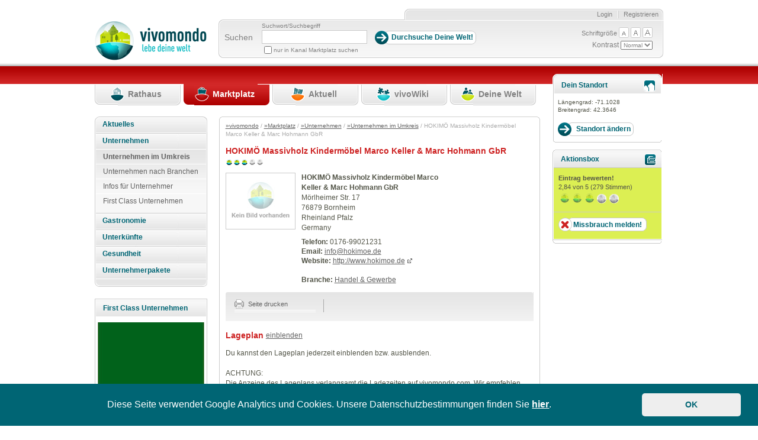

--- FILE ---
content_type: text/html; charset=utf-8
request_url: https://www.vivomondo.com/marktplatz/unternehmen/unternehmen_im_umkreis/hokimoe_massivholz_kindermoebel_marco_keller_marc_hohmann_gbr
body_size: 37153
content:
<!DOCTYPE html>
<html xmlns="http://www.w3.org/1999/xhtml" xml:lang="de-DE" lang="de-DE">
	<head prefix="og: http://ogp.me/ns#">                         
		                    		                
                  


        
        
            
                            
                
                                                    
      
		 
<meta name="robots" content="noindex" />		
				    		
				


		
		

				    		
		
 	     	  	          	         	         	         	         	          			 				    
	   
	
																					
		
																																		
		
																																
		
														
		
								
																																																										
		<title>HOKIMÖ Massivholz Kindermöbel Marco Keller & Marc Hohmann GbR - Bornheim</title>
		<meta name="keywords" content="HOKIMÖ Massivholz Kindermöbel Marco Keller &amp; Marc Hohmann GbR, Bornheim, Rheinland Pfalz, Germany, " />
		<meta name="description" content="" />
		<meta name="title" content="HOKIMÖ Massivholz Kindermöbel Marco Keller &amp; Marc Hohmann GbR - Bornheim" />
																							
					<meta name="robots" content="noindex, nofollow" />
										 	


    <meta http-equiv="Content-Type" content="text/html; charset=utf-8" />    <meta http-equiv="Content-language" content="de-DE" /><meta name="language" content="de" />
<meta name="MSSmartTagsPreventParsing" content="TRUE" />
<meta name="generator" content="eZ Publish" />    
    
<link rel="Home" href="/" title="Vivomondo Startseite" />
<link rel="Index" href="/" />
<link rel="Top"  href="/" title="HOKIMÖ Massivholz Kindermöbel Marco Keller &amp; Marc Hohmann GbR / Unternehmen im Umkreis / Unternehmen / Marktplatz / vivomondo" />
<link rel="Search" href="/content/advancedsearch" title="Suche Vivomondo" />
<link rel="Shortcut icon" href="/extension/vivomondo/design/ezwebin/images/favicon.ico" type="image/x-icon" />
<link rel="Copyright" href="/ezinfo/copyright" />
<link rel="Author" href="/ezinfo/about" />





		 <link rel="stylesheet" type="text/css" href="/var/ezwebin_site/cache/public/stylesheets/c51f4c46620e287e5e27729dc6d68c93_all.css" />





		     


		
        <link rel="stylesheet" type="text/css" media="screen" href="/extension/vivomondo/design/ezwebin/stylesheets/datePicker.css" />
        <link rel="stylesheet" href="/extension/vivomondo/design/ezwebin/stylesheets/cerabox.css" type="text/css" media="screen" />
        <link rel="alternate stylesheet" type="text/css" href="/extension/vivomondo/design/ezwebin/stylesheets/site-colors.css" title="C" />
        <link rel="stylesheet" type="text/css" media="print" href="/extension/vivomondo/design/ezwebin/stylesheets/print.css"  />
        <meta name="verify-v1" content="J9IdaFSVW52nqXHLs+HuFbuVJs/C3yrZoV0o1i8UxbE=" />
        <meta name="verify-v1" content="zMYyN6j5bxBelsdpWRFMBAGzT2eHPEUJwxCznOTvt20=" />
        <meta name="verify-v1" content="see2SCu+JTWR+EBrvae/Ub5zi7BeZk46eubAOzJD3J0=" />

        <script type="text/javascript">
            function sendTo(url) {                window.location.href=url;
            }            function makePointer(e) {                e.style.cursor = 'pointer';
            }        </script>

        <link rel="alternate stylesheet" type="text/css" href="/extension/vivomondo/design/ezwebin/stylesheets/colors/yellow-black.css" title="C+" />
		
		<!-- IE conditional comments; for bug fixes for different IE versions -->
		<!--[if IE 5]> <style type="text/css"> @import url(/extension/vivomondo/design/ezwebin/stylesheets/browsers/ie5.css);</style> <![endif]-->
		<!--[if lte IE 7]> <style type="text/css"> @import url(/extension/vivomondo/design/ezwebin/stylesheets/browsers/ie7lte.css); </style><![endif]-->
		<!--[if lt IE 7]>
		  <style type="text/css"> @import url(/extension/vivomondo/design/ezwebin/stylesheets/browsers/ie7lt.css); </style>
		<![endif]-->

         <!--[if lte IE 6]>
         <![endif]-->
				 <script type="text/javascript" src="/var/ezwebin_site/cache/public/javascript/1e364d8a77c615538c8da119c2b09464.js" charset="utf-8"></script>

		


 		
		 		 	            <style type="text/css">
                                    @import url("/extension/vivomondo/design/ezwebin/stylesheets/colors/marktplatz_colors.css" );
                                @import url("/extension/vivomondo/design/ezwebin/stylesheets/marktplatz.css" );
            </style>
                     
        
         
        
		
			<script language="javascript" type="text/javascript" src="/extension/vivomondo/design/ezwebin/javascript/mootools.js"></script>
			<script language="javascript" type="text/javascript" src="/extension/vivomondo/design/ezwebin/javascript/mootools-more.js"></script>
			<script language="javascript" type="text/javascript" src="/extension/vivomondo/design/ezwebin/javascript/cerabox.js"></script>
			<script language="javascript" type="text/javascript" src="/extension/vivomondo/design/ezwebin/javascript/slideshow.js"></script>
		


<script language="javascript" type="text/javascript">
    var google=0;
    function focusLogin(){
    var loginForm = document.loginform;
    loginForm.Login.focus();
    }
    function focusRegister(){

    var inputs=document.Register.getElementsByTagName('input');
            for(i = 0; i < inputs.length; i++){
                    if(inputs[i].type=='text'){
                            inputs[i].focus();
                            break;
                    }
            }
    }
    function focusSearch(){
    var loginForm = document.search;
    loginForm.SearchText.focus();
    loginForm.SearchText.select();
    }
    function focusAdvancedSearch(){
    var loginForm = document.AdvancedSearch;
    loginForm.SearchText.focus();
    loginForm.SearchText.select();
    }

    function focusEdit(){
    var inputs=document.editform.getElementsByTagName('input');
            for(i = 0; i < inputs.length; i++){
                    if(inputs[i].type=='text'){
                            inputs[i].focus();
                            break;
                    }
            }
    }
</script>
<!-- Matomo Tag Manager -->
<script>
var _mtm = window._mtm = window._mtm || [];
_mtm.push({'mtm.startTime': (new Date().getTime()), 'event': 'mtm.Start'});
var d=document, g=d.createElement('script'), s=d.getElementsByTagName('script')[0];
g.async=true; g.src='https://stats.styleflasher.at/js/container_XwBoM8Vo.js'; s.parentNode.insertBefore(g,s);
</script>
<!-- End Matomo Tag Manager -->



	<script src="https://maps.googleapis.com/maps/api/js?key=AIzaSyCyA_xc1ycJLQU4SGn9y2XwEJi3bXN-i48" type="text/javascript"></script>
</head>

	<body                 				
	>

	

		
		<!-- Complete page area: START -->

		
				    		        		    		    		        
		        
		            		        
		            
		        
		    								    		
	
	
				    		    		        		    				    		        		    		    		        		    				    		        		    		    		        		    				    		        		    		    		        		    				    		        		    		    		        		    		

		<!-- Change between "sidemenu"/"nosidemenu" and "extrainfo"/"noextrainfo" to switch display of side columns on or off  -->


	<div id="page" class="sidemenu extrainfo section_id_1 subtree_level_0_node_id_2 subtree_level_1_node_id_188 subtree_level_2_node_id_5944 subtree_level_3_node_id_5945 subtree_level_4_node_id_39484 current_node_id_39484 	">

			<!-- Header area: START -->

				<div id="header" class="float-break">
					<div id="toolboxContainer">
					   <div id="border-right"> 												<div id="usermenu">
													<div id="links">
												
																									<ul>
																				                                                                                                                                                                            <li class="last"><a class="last" href="/user/register" title="Registrieren">Registrieren</a></li>
                                                                                                                                                                                                                                                                <li><a class="first" href="/user/login" title="Login">Login</a></li>
                                                                                    										
																			</ul>
								 </div>
							  </div>

								<div id="toolbox">
									<div id="background-right">
									     <div id="tools">
																						<div id="searchbox">
												<form action="/content/search">
													<label for="searchtext">Suchen</label>
													<div>

													     <p id="searchTerm">Suchwort/Suchbegriff</p>
																												 <input type="hidden" name="longitude" value="-71.1028" /> <input type="hidden" name="latitude" value="42.3646" />

															<input id="searchtext" name="SearchText" type="text" value="" size="12"  aria-label="Suchbegriff" />
															<input class="searchbutton button"  type="submit" value="Durchsuche Deine Welt!" alt="Submit" />
																													
														                                                                                                                                                                                                                                                                                                                                                                                                                                                                                                                                                                                                                                                                                                                                                                                                                                                                    
																	

																		

																		<input name="channelName" type="hidden" value="Marktplatz" />
																		<input name="channelToSearch" type="hidden" value="188" />
																	    <input class="searchCheckBox" id="frontcheckbox" type="checkbox" name="SubTreeArray[]" value="188" />
                                                                        <label id="searchCheckTextl" for="frontcheckbox">nur in Kanal Marktplatz suchen</label>
																																	
														



													</div>
												</form>
											</div>
																						<div id="barrierFreeTools">
										       <ul>
										           <li id="fontsize">Schriftgröße</li>
										           <li><a href="javascript:setFontsize('12px')"><img src="/extension/vivomondo/design/ezwebin/images/header/barrierfree_small.png" alt="kleine Schriftgröße"/></a></li>
										           <li><a href="javascript:setFontsize('13px')"><img src="/extension/vivomondo/design/ezwebin/images/header/barrierfree_medium.png" alt="mittlere Schriftgröße"/></a></li>
										           <li><a href="javascript:setFontsize('14px')"><img src="/extension/vivomondo/design/ezwebin/images/header/barrierfree_large.png" alt="große Schriftgröße"/></a></li>
										       </ul>
										       Kontrast
										       <select onchange="javascript:setAlternateStylesheet(options[selectedIndex].value)" id="contrast">
										           <option value="C">Normal</option>
										           <option value="C+">Hoch</option>
										       </select>
											</div>
										</div>
							     </div>
						      </div>
					       </div>

						<p class="hide"><a href="#main">Skip to main content</a></p>
						</div>

			
						<div id="logo">


			 			 
				
								
															
					

															


				
					
					
					
					    									
						                    		                         <a href="/" title="Vivomondo"><img src="/var/ezwebin_site/storage/images/design/vivomondo/172-6-ger-DE/vivomondo.gif" alt="vivomondo.com" width="189" height="69" /></a>
		                    		        




		                </div>



				</div>
	        <!-- Header area: END -->

			<!-- Top menu area: START -->
			<div id="topmenu" class="float-break">

						        


	
		<div class="logologo">
				<!--havecity:  -->
								    				
						 		
							
					                                             
						
												
					      							
		
		
		
							 						  
		  																								
				
							
			</div>			
			     <div class="topmenu-design">
    <!-- Top menu content: START -->
    <ul>
  
        
                                                                                          			
			
	            	                
	                
	                    <li id="top_menu_1" class="firstli"><div><a href="/rathaus" title="Rathaus"><span>Rathaus</span></a></div></li>
	                
	            	         
                                                     			
			
	            	                
	                
	                    <li id="top_menu_2" class="selected"><div><a href="/marktplatz" title="Marktplatz"><span>Marktplatz</span></a></div></li>
	                
	            	         
                                                     			
			
	            	                
	                
	                    <li id="top_menu_3"><div><a href="/aktuell" title="Aktuell"><span>Aktuell</span></a></div></li>
	                
	            	         
                                                     			
			
	            	                
	                
	                    <li id="top_menu_4"><div><a href="/vivowiki" title="vivoWiki"><span>vivoWiki</span></a></div></li>
	                
	            	         
                                                                                 			
			
	            	                
	                
	                    <li id="top_menu_5" class="lastli"><div><a href="/deine_welt" title="Deine Welt"><span>Deine Welt</span></a></div></li>
	                
	            	         
                    
            </ul>
    <!-- Top menu content: END -->
</div>






			</div>
			<!-- Top menu area: END -->

			

			


			<!-- Toolbar area: START -->
			<div id="toolbar">

							</div>
			<!-- Toolbar area: END -->




			<!-- Columns area: START -->


			<div id="columns" class="float-break">
				<!-- Side menu area: START -->

																	<div id="sidemenu-position">
	<div id="sidemenu-bg">
		<div id="sidemenu_outer">
			

 








		
	<div id="sidemenu">
		<div class="menu_box">

		<ul class="menu_level_root"><!--menu_list_start//-->
		

		



	
	
                    
    
		
						
			<li class="li_menu_level_4 first">
			
			




	
		
			
		
						




	

		

	

	

		
		
	


	
 
		    <span class="first">
        <strong>
            	            <a href="/marktplatz/aktuelles" id="menuid_5919" class="" >
	                 Aktuelles 	            </a>
                    </strong>
    </span>
	    
							</li>
							
	
	
	
                    
    
        
                    <li class="li_menu_level_4 ">
                




	
		
			
		
						




	

		

	

	

		
		
	


	
 
		    <span class="first">
        <strong>
            	            <a href="/marktplatz/unternehmen" id="menuid_5944" class="" >
	                 Unternehmen 	            </a>
                    </strong>
    </span>
	            
        
                                    <ul class="menu_level_4">
                    



	
	
                    
    
        
                    <li class="li_menu_level_5  first veryfirst">
                




	
		
			
		
						




	

		

	

	

		
		
	


	
 
			                <a  href="/marktplatz/unternehmen/unternehmen_im_umkreis" id="menuid_5945" class="selected "  ><span> Unternehmen im Umkreis </span></a>
                        
        
                    </li>
            
                        
	
	
                    
    
		
						
			<li class="li_menu_level_5">
			
			




	
		
			
		
						




	

		

	

	

		
		
	


	
 
			                <a  href="/marktplatz/unternehmen/unternehmen_nach_branchen" id="menuid_3542" class=""  ><span> Unternehmen nach Branchen </span></a>
                
							</li>
							
	
	
	
                    
    
		
						
			<li class="li_menu_level_5">
			
			




	
		
			
		
						




	

		

	

	

		
		
	


	
 
			                <a  href="/marktplatz/unternehmen/infos_fuer_unternehmer" id="menuid_7570" class=""  ><span> Infos für Unternehmer </span></a>
                
							</li>
							
	
	
	
                    
    
		
						
			<li class="li_menu_level_5">
			
			




	
		
			
		
						




	

		

	

	

		
		
	


	
 
			                <a  href="/marktplatz/unternehmen/first_class_unternehmen" id="menuid_19402" class=""  ><span> First Class Unternehmen </span></a>
                
							</li>
							
	
                </ul></li>
            
	
	
                    
    
		
						
			<li class="li_menu_level_4">
			
			




	
		
			
		
						




	

		

	

	

		
		
	


	
 
		    <span class="first">
        <strong>
            	            <a href="/marktplatz/gastronomie" id="menuid_5955" class="" >
	                 Gastronomie 	            </a>
                    </strong>
    </span>
	    
							</li>
							
	
	
	
                    
    
		
						
			<li class="li_menu_level_4">
			
			




	
		
			
		
						




	

		

	

	

		
		
	


	
 
		    <span class="first">
        <strong>
            	            <a href="/marktplatz/unterkuenfte" id="menuid_5947" class="" >
	                 Unterkünfte 	            </a>
                    </strong>
    </span>
	    
							</li>
							
	
	
	
                    
    
		
						
			<li class="li_menu_level_4">
			
			




	
		
			
		
						




	

		

	

	

		
		
	


	
 
		    <span class="first">
        <strong>
            	            <a href="/marktplatz/gesundheit" id="menuid_23743" class="" >
	                 Gesundheit 	            </a>
                    </strong>
    </span>
	    
							</li>
							
	
	
	
                    
    
		
						
			<li class="li_menu_level_4">
			
			




	
		
			
		
						




	

		

	

	

		
		
	


	
 
		    <span class="first">
        <strong>
            	            <a href="/marktplatz/unternehmerpakete" id="menuid_6530" class="" >
	                 Unternehmerpakete 	            </a>
                    </strong>
    </span>
	    
							</li>
							
	
		

		</ul ><!--menu_list_ende//-->

		</div>
	</div>
	

		</div>
	</div>
	<div class="left_column_spacer"></div>	
	
										           
	  

    	
	<div class="info-box-container-eckig">
		<h2 ><span>First Class Unternehmen</span></h2>
		<div class="center-content-first-class">
				  			<a href="/marktplatz/unternehmen/unternehmen_im_umkreis/cafe_konditorei_ibounig">
	  				

    
        
    
                                                                                                                                            <img src="/var/ezwebin_site/storage/images/marktplatz/unternehmen/unternehmen_im_umkreis/cafe_konditorei_ibounig/211033-12-ger-DE/cafe_konditorei_ibounig_top_angebot.jpg" width="180" height="179"  style="border: 0px  ;" alt="Cafe-Konditorei Ibounig" title="Cafe-Konditorei Ibounig" />
            
    
    
    	  			</a>
	  		 		</div>
		<div class="info-box-inner small-margin-top">
			Dein Unternehmen hier?<br />Werde <a href="/marktplatz/unternehmerpakete/paket_first_class">First Class Kunde</a>! 
		</div>
		<!--<div class="info-box-inner">
		    <a href="/marktplatz/unternehmen/unternehmen_im_umkreis/cafe_konditorei_ibounig">Cafe-Konditorei Ibounig</a>
		</div>//-->
		
	</div>
  
	<div class="clearBoth"></div>
	<br />	
	<a href="/marktplatz/unternehmerpakete">
    	<img src="/extension/vivomondo/design/ezwebin/images/marktplatz/unternehmen_anmelden.jpg" alt="Jetzt kostenlos anmelden!"/>
	</a>		
</div>
									<!-- Side menu area: END -->
				
				
				




				<!-- Main area: START -->
				<div id="main-position">
					<div id="main" class="float-break">
						<div class="overflow-fix">
							<!-- Main area content: START -->
							<div class="border-box">
									<div class="border-tl"><div class="border-tr"><div class="border-tc"></div></div></div>
									<div class="border-ml"><div class="border-mr"><div class="border-mc float-break">
										<!-- Path area: START -->

																																																											<div id="path">
																																		  													  		<!-- Path content: START -->
    <p>
          	  			  			    <a href="/">&raquo;vivomondo</a>
			  			     /	  			  			    <a href="/marktplatz">&raquo;Marktplatz</a>
			  			     /	  			  			    <a href="/marktplatz/unternehmen">&raquo;Unternehmen</a>
			  			     /	  			  			    <a href="/marktplatz/unternehmen/unternehmen_im_umkreis">&raquo;Unternehmen im Umkreis</a>
			  			     /	  			  			    HOKIMÖ Massivholz Kindermöbel Marco Keller &amp; Marc Hohmann GbR
			  			       &nbsp;
  </p>
   <!-- Path content: END -->											  													  																							   	</div>
																		
										<!-- Path area: END -->
											

 
		             



            					                			                			                		                			                			                		              
		                		                		                		                
		                 		                			                			                	



   <div class="content-view-full angebotfull">
        <div class="class-article">
            <div class="content-view-full-inner">
               <div class="attribute-header">         
                    <h1>HOKIMÖ Massivholz Kindermöbel Marco Keller &amp; Marc Hohmann GbR</h1>
                </div>  
                
            
 				
<div class="fullWidth">
	 
	<div class="star-rating floatLeft">
		<div id="rating_percent_" class="current-rating floatLeft" style="width:60%;">
			Currently 3/5 Stars.
		</div>
	</div>
		</div>

            
				
				

				       
	            <!-- Content goes here -->
		            <div class="angebotHeader jobangebot">
			            
			       
			          
		            
		                                            <div class="imageBorder">
                               <img src="/extension/vivomondo/design/ezwebin/images/platzhalter.jpg" alt="" />
                            </div>
                        		            
		            
		           
		             
		             
		            
		             
		             		            <div class="">
		             		            <div class="floatLeft marRight1" id="marktplatz_angebot">
		              <p>
		             <strong> 
HOKIMÖ Massivholz Kindermöbel Marco Keller &amp; Marc Hohmann GbR</strong> <br />
		           
		              	
		              
    Mörlheimer Str. 17<br />76879&nbsp;Bornheim<br />Rheinland Pfalz<br />Germany		              		              
		              
		       </p>
		           
		            	
		           <strong>Telefon:</strong>   
0176-99021231<br />
		            		            		             		             	
		              <strong>Email:</strong>   
<a href="mailto:info@hokimoe.de">info@hokimoe.de</a><br />
		            		            	
		            			              	<strong>Website:</strong>   <a href="http://www.hokimoe.de" rel="nofollow" class="externalurl" target="_blank" title="">http://www.hokimoe.de</a><br />
		              			            		            <br />
		       		
		       		    				<strong>Branche:</strong> <a href="/marktplatz/unternehmen/unternehmen_nach_branchen/handel_gewerbe">Handel & Gewerbe</a><br />
				     
				     
		       
		            </div>
		            </div>
		            
		           
                
      </div>            </div>
      
    
         <div class="content-view-children socialBar">
    <div class="contentbox-border-tl">
        <div class="contentbox-border-tr">
            <div class="contentbox-border-tc"></div>
        </div>
    </div>
    <div class="contentbox-inner float-break">
        <div class="leftCollumn">
            <div class="printIconDiv">
                <a href="/layout/set/print/content/view/full/39484" target="_blank" rel="nofollow, noindex" class="notDecorated withImage">
                    <img src="/extension/vivomondo/design/ezwebin/images/icons/icon_print.gif" alt=""  /> Seite drucken
                </a>
            </div>
                                                <div class="printIconDiv">
                                            </div>
                                    </div>
        <div class="rightCollumn">
                                        
		                                                </div>
    </div>
    <div class="contentbox-border-bl"></div>
</div>
                <div>
        <br />
        <h2 class="floatLeft">Lageplan</h2>
        <div class="floatLeft">
            <a href="/user/preferences/set/view_map/yes">einblenden</a>
        </div>
        <div class="clearBoth"></div>
        <p class="">
            Du kannst den Lageplan jederzeit einblenden bzw. ausblenden.<br /> <br />
            ACHTUNG:<br />
            Die Anzeige des Lageplans verlangsamt die Ladezeiten auf vivomondo.com.
            Wir empfehlen, den Lageplan nur bei einer schnellen Internetverbindung (ADSL oder höher) zu öffnen.
        </p>
    </div>  
  
  
  

		
		
		
		
			        			               
			                <div class="kommentare" >
			                    
			                        			                </div>
			               
			                <div class="clearBoth"></div>
			                   
			                   

 
	                 
	                
       
    </div>
    
    

</div>


										
 																																									</div></div></div>
									<div class="border-bl"><div class="border-br"><div class="border-bc"></div></div></div>
							</div>
							<!-- Main area content: END -->
						</div>
					</div>
				</div>
				<!-- Main area: END -->
				
				
				<!-- Extra area: START -->


				<div id="extrainfo-position" class="logoandere">
					<div id="extrainfo" >
						    		
						 
			
					

						
					      					



							 
		  


								  
 <div id="changeLocation" class="border-box no-external-links ">
	<div class="border-tl">
		<div class="border-tr">
			<div class="border-tc"> </div>
		</div>
	</div>
	<div class="border-ml">
		<div class="border-mr">
			<div class="border-mc float-break infobox">
				<div class="info-box-container first">
					<h2 class="angebot standortIcon">
					<span>Dein Standort</span>
					</h2>
				</div>
				<div id="mapContainer" class="inner">
					<div id="bigMap">
						<div class="border" id="mapHolder">
							<div id="closeBar">
							<a href="#" onclick="javascript: reloadWindow(); return false;"><span>Schliessen</span></a>
							</div>
							<div id="changeLocationMap"> </div>
							<form id="locationSwitcherForm" name="locationSwitcherForm" onsubmit="return updateLocation(this, geocoder, false, map);" action="" method="post">
								<div id="locationChangeInfo">
								</div>
								<input type="text" name="locationAdress" id="changeLocationInput" value="PLZ und Ort oder Adresse eingeben" onfocus="clearInput(this, 'focus' )" onblur="clearInput(this, 'blur')" />
								<input type="submit" id="submit" name="submit" value="Adresse übernehmen" class="searchbutton button"  />
								<input type="button" onclick="javascript: reloadWindow(); return false;" name="" value="OK" class="searchbutton button ok"  />
							</form>
							<script type="text/javascript">
								
									var locMapid = 'changeLocationMap';
									var locInputId = 'changeLocationInput';
																													
									var locMap = null;
									var locGeocoder = null;
									var locGmapExistingOnload = null;
									var locMarker = null;
								
									var strContainer = 'standortStrBez';
									var strField = 'standortStr';
									
									var ortContainer = 'standortOrtBez';
									var ortField = 'standortOrt';
									
									var cookieContainer = 'standortCookieBez';
									var cookieField = 'standortCookie';
									
									var bGradContainer = 'standortBGradBez';
									var bGradField = 'standortBGrad';
									
									var lGradContainer = 'standortLGradBez';
									var lGradField = 'standortLGrad';
									
									var locationHasChanged = false;

									

									var startLatid = 42.3646;
									var startLong = -71.1028;

									

									var map;
									var marker;
									var geocoder;

									map = new google.maps.Map(document.getElementById(locMapid), {
										zoom: 13,
										center: {lat: startLatid, lng: startLong}
									});

									marker = new google.maps.Marker({
										position: {lat: startLatid, lng: startLong},
										map: map
									});

									geocoder = new google.maps.Geocoder();

									document.getElementById('submit').addEventListener('click', function() {
										geocodeAddress(geocoder, map);
									});

									function geocodeAddress(geocoder, resultsMap) {
										var address = document.getElementById('changeLocationInput').value;

										geocoder.geocode({'address': address}, function(results, status) {
											if (status === 'OK') {
												resultsMap.setCenter(results[0].geometry.location);

												if(marker != null){
													marker.setMap(null);
												}

												marker = new google.maps.Marker({
													map: resultsMap,
													position: results[0].geometry.location
												});
											} else {
												alert('Geocode was not successful for the following reason: ' + status);
											}
										});
									}
								
							</script>
						</div>
					</div>

					
					
					
					
																									
													
					  	                      
						
																
							
					
					
					<p id="standortLGradOrtStrasse" style="visibility:hidden;display:none;">
						<span id="standortStr"></span>
					<br />
						<span id="standortOrt"> -  </span>
					</p>
					
					<p id="standortLGradOrt" style="visibility:hidden;display:none;">
						<span id="standortCookie"></span>
					</p>
					
					<p id="standortLGradBez">
					Längengrad: <span id="standortLGrad">-71.1028 </span>
					<br />
					Breitengrad: <span id="standortBGrad">42.3646 </span>
					</p>
					
					<!--  
					<strong>Längengrad: </strong> <span id="standortLGrad">-71.1028 </span> <br />
					<strong>Breitengrad: </strong> <span id="standortBGrad">42.3646 </span>
					-->
					
					<input type="button" name="submit" value="Standort ändern" class="floatLeft searchbutton button"  onclick="javascript:toggleMap();" />
					
					
				</div>
			</div>
		</div>
	</div>
	<div class="border-bl">
		<div class="border-br">
			<div class="border-bc"> </div>
		</div>
	</div>
</div>
                   
 
  	   
					   
					<!-- Extra content: START -->
						
												 						 					 
						 						 
						      						        
						 						 						
						
						



<div class="border-box">
    <div class="border-tl">
        <div class="border-tr">
            <div class="border-tc"> </div>
        </div>
    </div>
    

    
    
    <div class="border-ml">
        <div class="border-mr">
            <div class="border-mc float-break infobox">
            	
            	<div class="info-box-container first green">
            		
            	
                		               		<h2 class="getInteractive"><span>Aktionsbox</span></h2>
	                    	

 


<div class="info-box-inner" id="rating">
	    <h3>Eintrag bewerten!</h3>
	    
<p>
	<span id="average_547892">2,84</span> von 5 (<span id="total_547892">279</span> Stimmen)
</p>

<ul class="star-rating ">
<li id="rating_percent_547892" class="current-rating" style="width:60%;">Currently 3/5 Stars.</li><li><a href="/starrating/collect/547892/1/1" id="sr_547892_1" title="Rate 1 stars out of 5" class="stars-1" rel="nofollow" onfocus="this.blur();">1</a></li>
<li><a href="/starrating/collect/547892/1/2" id="sr_547892_2" title="Rate 2 stars out of 5" class="stars-2" rel="nofollow" onfocus="this.blur();">2</a></li>
<li><a href="/starrating/collect/547892/1/3" id="sr_547892_3" title="Rate 3 stars out of 5" class="stars-3" rel="nofollow" onfocus="this.blur();">3</a></li>
<li><a href="/starrating/collect/547892/1/4" id="sr_547892_4" title="Rate 4 stars out of 5" class="stars-4" rel="nofollow" onfocus="this.blur();">4</a></li>
<li><a href="/starrating/collect/547892/1/5" id="sr_547892_5" title="Rate 5 stars out of 5" class="stars-5" rel="nofollow" onfocus="this.blur();">5</a></li>
</ul><p id="has_rated_547892"></p>    </div>
                
               
               					
										
										<div class="info-box-inner ">
						<a href=/de/reportabuse/report/39484 class="missbrauch_button">Missbrauch melden!</a>
					</div>
	
									</div> 
				
				
               <div class="info-box-container">
                              
	                   </div>
              
                            </div>
        </div>
   </div>
        <div class="border-bl">
        <div class="border-br">
            <div class="border-bc"> </div>
        </div>
    </div>
</div>
   
  
				
	

                                    </div>
				</div>
				<!-- Extra area: END -->

			</div>
			<!-- Columns area: END -->




			  <!-- Footer area: START -->
  <div id="footer">
    <address>
    <a  class="last" href="/impressum" rel="nofollow">Impressum</a> | <a  class="last" href="/agb" rel="nofollow">AGB</a> | <a  class="last" href="/agb_kommerziell" rel="nofollow">AGB kommerziell</a> 
    | <a  class="last" href="/agb_reporter" rel="nofollow">AGB Reporter</a> | <a  class="last" href="/datenschutzerklaerung" rel="nofollow">Datenschutzerklärung</a> | <a  class="last" href="/de/marktplatz/unternehmen/unternehmen_a_z"  title="Firmen A-Z">Unternehmen A-Z</a>
    <br />
        Copyright &#169; 2007 styleflasher GmbH. Alle Rechte vorbehalten. 
    
    <br />
   
     <a  class="dino" title="Gallileo Online Marketing" href="http://www.gallileo-onlinemarketing.com" target="_blank">Gallileo Online Marketing</a>
    </address>
  </div>
  <!-- Footer area: END -->
  	

						

		<!-- Complete page area: END -->


		
		</div>
		<script type="text/javascript">
		    $$('a.lightbox_link').cerabox({		        animation: 'ease',
		        loaderAtItem: true,
		        titleFormat: '{title}',
		        fixedPosition: true,
		        devicePixelRatio: 1
		    });
            $$('a.lightbox_link_geburten').cerabox({                animation: 'ease',
                loaderAtItem: true,
                titleFormat: '{title}',
                fixedPosition: true,
                devicePixelRatio: 1,
                clickToCloseOverlay: false
            });
            $$('a.lightbox_link_verstorbene').cerabox({                animation: 'ease',
                loaderAtItem: true,
                titleFormat: '{title}',
                fixedPosition: true,
                devicePixelRatio: 1
            });
		    $$('a.lightbox_youtube').cerabox({                group: false,
                width: 640,
                height: 360
		    });
		</script>
        <script type="text/javascript">
            var bigMap=document.getElementById('map');

            if(bigMap!=undefined ){                if(typeof initializeMarktplatzMap == 'function') {                    if(google!=0){                        google.load("maps", "2");
                        google.setOnLoadCallback(initializeMarktplatzMap);
                    }                }            }        </script>
        <link rel="stylesheet" type="text/css" href="//cdnjs.cloudflare.com/ajax/libs/cookieconsent2/3.0.3/cookieconsent.min.css" />
        <script src="//cdnjs.cloudflare.com/ajax/libs/cookieconsent2/3.0.3/cookieconsent.min.js"></script>
                <script>
            window.addEventListener("load", function(){                window.cookieconsent.initialise({                    "palette": {                        "popup": {                            "background": "#006574",
                            "text": "#ffffff"
                        },
                        "button": {                          "background": "#eeeeee",
                          "text": "#006574"
                        }                    },
                    "showLink": false,
                    "theme": "classic",
                    "content": {                        "message": "Diese Seite verwendet Google Analytics und Cookies. Unsere Datenschutzbestimmungen finden Sie <a href='/datenschutzerklaerung'>hier</a>.",
                        "dismiss": "OK"
                    }                });
            });
        </script>
        
        
    </body>
</html>


--- FILE ---
content_type: text/css
request_url: https://www.vivomondo.com/extension/vivomondo/design/ezwebin/stylesheets/datePicker.css
body_size: 1073
content:


table.jCalendar {
	
	background: #ececec;
    border-collapse: separate;
    border-spacing: 0.17em;
}
table.jCalendar th {
	background: #f5f5f5;
	color: #02697a;
	font-weight: bold;
	padding: 0.25em 0.42em;
}
table.jCalendar td {
	background: #ffffff;
	color: #676767;
	padding: 0.25em 0.42em;
	text-align: center;
}
div.dp-popup img {
	font-size: 1em;
	text-align: center;
	margin: 0px 0;
	padding: 0;
width:8.33em;
height:2.08em;
margin-left:3.62em;
margin-top:1em;
float:left;
position:absolute;
z-index:1000;
cursor:pointer;

}
table.jCalendar td.other-month {
	background: #fff;
	color: #aaa;
}
table.jCalendar td.today {
	background: #fff;
	color: #676767;
font-weight: bold;
font-size: 1em;
}
table.jCalendar td.selected {
	background: #02626e;
	color: #fff;
}
table.jCalendar td.selected:hover {
	background: #f33;
	color: #fff;
}
table.jCalendar td:hover, table.jCalendar td.dp-hover {
	background: #fff;
	color: #000;
}
table.jCalendar td.disabled, table.jCalendar td.disabled:hover {
	background: #fff;
	color: #888;
}

/* For the popup */

/* NOTE - you will probably want to style a.dp-choose-date - see how I did it in demo.css */

div.dp-popup {
	position: relative;
	background: #ececec;
	font-size: 0.83em;
	font-family: arial, sans-serif;
	padding: 0.17em;
	padding-left:1em;
	width: 14.33em;
	margin-left:0.25em;
	
	line-height: 1.2em;
color:#005d6c;
}
div#calendarHolder{
width:100%;
background:#ececec;
margin-bottom:0em;
padding-bottom:0.50em;
border-top:1px solid #fff;
border-bottom:1px solid #fff;
}
h2.kalendar{
	border-top:1px solid #CACACA;
	background-color:red;
}
div#calendar-3 h2{
font-weight:bold;
font-size:1.2em;
background:none;
margin-left:1em;
margin:0px;
padding:0px;
margin-top:0.2em;
}
div#dp-popup {
	position: absolute;
	z-index: 199;
}
div.dp-popup h2 {
	font-size: 1em;
	text-align: center;
	margin: 0.17em 0;
	padding: 0;
	padding-bottom:1.25em;
	padding-top:1.25em;
	
}
#calendar-3{
	
}
a#dp-close {
	font-size: 0.92em;
	padding: 0.33em 0;
	text-align: center;
	display: block;
}
a#dp-close:hover {
	text-decoration: underline;
}
div.dp-popup a {
	color: #000;
	text-decoration: none;
	padding: 0.25em 0.17em 0;
}
div.dp-popup div.dp-nav-prev {
	position: absolute;
	top: 0em;
	left: 1em;
	width: 8.33em;
	padding-top:1.25em;
	padding-bottom:0.50em;
	margin:0px;
	padding:0px;
}
div#calendarHolder a.goDate{
	margin-left:0em;
	font-size:0.9em;
}

div#calendarHolder div#choose_near_future{
	margin-left:1.2em;
	
}

div.dp-popup div.dp-nav-prev a {
	float: left;
}
/* Opera needs the rules to be this specific otherwise it doesn't change the cursor back to pointer after you have disabled and re-enabled a link */
div.dp-popup div.dp-nav-prev a, div.dp-popup div.dp-nav-next a {
	cursor: pointer;
	text-decoration:underline;
}
div.dp-popup div.dp-nav-prev a.disabled, div.dp-popup div.dp-nav-next a.disabled {
	cursor: default;
}
div.dp-popup div.dp-nav-next {
	position: absolute;
	top: 0em;
	/*right: -1.1em;*/
	width: 8.33em;
	padding-top:1.25em;
	padding-bottom:0.50em;
	margin-left:7em;
	padding:0px;
}
div.dp-popup div.dp-nav-next a {
	float: right;
}
div.dp-popup a.disabled {
	cursor: default;
	color: #aaa;
}
div.dp-popup td {
	cursor: pointer;
}
div.dp-popup td.disabled {
	cursor: default;
}

--- FILE ---
content_type: text/css
request_url: https://www.vivomondo.com/extension/vivomondo/design/ezwebin/stylesheets/colors/marktplatz_colors.css
body_size: 670
content:
@CHARSET "ISO-8859-1";

/***************************
*
*   Added by Dave - 25.02.2008
*   Color Definitions for Marktplatz
*
****************************
*
*   Colors:
*       red: #cd2222
*
****************************
*   
*   Overview:
*       $1: Headers, Links, etc
*       $2: Topmenu
*       $3: Forms
*
****************************/



   html, body 
    {
              background-image: url(../../images/colors/marktplatz/body_background.gif);
    }



/**************$1 HEADER-COLORS, LINKS,etc...******/

    div.attribute-header h1 
    {
        color: #cd2222;
    }

    div.content-view-full h2 
    {
        color: #cd2222; 
    }


/**************$2 TOPMENU******/

    div#topmenu li#top_menu_1
    {
       background: url(../../images/topmenu/top_menu_inactive_brdr_lft.gif) no-repeat bottom left;
    }
    
    div#topmenu li#top_menu_1 a 
    {
        background: url(../../images/topmenu/top_menu_inactive_brdr_rght.gif) no-repeat bottom right;
        
    }
    
    div#topmenu li#top_menu_1 a span
    {
        color: #808080;
    }
    
    div#topmenu li#top_menu_2
    {
       background-image: url(../../images/topmenu/top_menu_2_border_left.gif);
    }
    
    div#topmenu li#top_menu_2 a 
    {
        background-image: url(../../images/topmenu/top_menu_2_border_right.gif);
    }
    
    div#topmenu li#top_menu_2 a span
    {
        background-image: url(../../images/topmenu/top_menu_2_icon_active.gif);
		color: #fff;
    }
    
    div#extrainfo  div.whiteborder div.border-tl
    {
        background-image: url(../../images/colors/marktplatz/infobox/border-tl-white.gif);  
    }
    div#extrainfo  div.whiteborder div.border-tr
    {
        background-image: url(../../images/colors/marktplatz/infobox/border-tr-white.gif);  
    }
    
    div#changeLocation div.border-tl
    {
        background-image: url(../../images/colors/marktplatz/infobox/border-tl-location_changer.gif);  
    }
  
    
    

    div#changeLocation div.border-tr
    {
        background-image: url(../../images/colors/marktplatz/infobox/border-tr-location_changer.gif);  
    }
    
    
 /**************$3 FORMS******/

   input.button.searchbutton.filter 
    {
        background-image: url(../../images/colors/marktplatz/header/button_search_bg_small.png);
        color: #cd2222;
    }
    


--- FILE ---
content_type: text/css
request_url: https://www.vivomondo.com/extension/vivomondo/design/ezwebin/stylesheets/marktplatz.css
body_size: 3027
content:
@CHARSET "ISO-8859-1";

/*******************************************
*                                                                                   
*   Added by Dave Pisek - 28.02.2008 10:19:53  
*   Messed up His Ercness                                
*                                                                                   
*******************************************
*
*   Colors:
*       red: #cd2222
*
*******************************************
*   
*   Overview:
*       $1: Angebote - Listing
*       $2: Angebot  - Detail
*       $3: Ercans Style Sumpf
*
*******************************************/

div.border-mc div.tabMenuDunkel {
color:#575757;
}

/************** $1 Angebote - Listing ******/
div.angebot {
	margin-bottom: 10px;
	float:left;
}

div.angebotKleinanzeige div.imageBorder {
    float: left;
    margin: 0 10px 0 0;
}
div.angebotKleinanzeige {
    margin:0;
}
div.angebotKleinanzeige div.beschreibungContainer {
    width: 280px;
}
div.angebotKleinanzeige div.rightFloat {
    vertical-align: bottom;
    margin-top: 15px;
}
div.angebotKleinanzeige div.center_container {
    float: left;
    width: 24.4em;
}
div.angebotKleinanzeige div.angebotHeader a {
    text-decoration: none;
}
div.angebotKleinanzeige div.angebotHeader {
    width: 280px;
}
div.marktplatz-inner div.angebot{
    padding:10px;
}

div.angebotHeader {
	float: left;
	padding: 0;
	margin: 0 0 3px 0;
}
div.unternehmen_header{
	margin-bottom:5px;
	float:left;
	width: 370px;
}

div.newsImageDiv
{
	margin-right:0.8em;
}

div.angebot h2 {
	float: left;
	font-size: 1em;
	margin: 0;
	padding: 0;
	color: #616161;
	width:280px;
}


p.distanzContainer {
	float: right;
	width: 84px;
	height: 13px;
	margin: 0;
	padding: 0;
	color: #fff;
	background: url(../images/marktplatz/distanz_bg_marktplatz.gif) no-repeat top left;
	font-size: 11px;
	line-height: 1.2em;
	text-align: center;
}



div.angebot div.imageBorder {
	float: left;
	padding: 3px;
	border: 1px solid #cacaca;
	margin-right: 10px;
	text-align:center;
width:110px;
	

}


div.beschreibungContainer {
	margin: 0;
	padding: 0;
	float:left;
	width: 372px;
}

div.immoBes {
	
	}

div.infoContainer {
	clear: both;
	padding-top: 5px;
	font-size: 0.92em;
	color: #a8a8a8;
}

div.infoContainer span {
	padding: 0 5px;
	border-right: 1px dotted #a8a8a8;
}

div.infoContainer span.first {
	padding-left: 0;
}

div.infoContainer span.left {
	float:left;
border:0px;
color: #000000;
}

div.infoContainer span.last {
	padding-right: 0;
	border-right: none;
}
div.infoContainer span.right{
float:right;
}


/**************$2 Angebot - Detail ******/
div.angebotfull div.angebotHeader {
	width: 100%;
	padding: 10px 0;
}
div.angebotfull div.angebotHeader.listAll {
	width: auto;
	padding: 0;
}

div.angebotfull div.imageBorder {
	float: left;
	margin-right:10px;
}

div.angebotOverview {
	float: left;
	width: 26.04em;
	margin: 0;
	padding: 0;
}

div.angebotOverview.immobilien {
	float: left;
	width: 21.50em;
	margin: 0;
	padding: 0;
	padding-left: 0.8em;

}

div.angebotHeader div.angebot_detail_01{
clear:none;
}
div.angebotHeader div.angebot_detail_01 p{
margin-top:0;
}
div.angebotHeader span.angebot_detail_01 p{
margin-top:0;
}



div.angebotDetail {
	margin-left:10px;
	clear:both;
	margin-bottom: 10px;
	width:95%;
}



div.angebotfull div.content-view-children {
	clear: both;
}

div.angebotDetail p {
margin-top:0;
}

div.inner input.homebutton{
	 width: 26px;
	 height:26px;
    background-image: url(../images/marktplatz/btn_zumausgangspunkt.jpg); 
    background-repeat:no-repeat;
    margin: 8px 0 7px 0;
    margin-left:14px;
    color: #006574;
    border: none;
    margin-left:5px;
}

/************** $3 Ercan's Style Moloch ******/

div#extrainfo h2.getInteractive span {
    background: transparent url(../images/icons/icon_get_interactive.gif) no-repeat scroll 95% 50%;
}

div#extrainfo h2.angebot span {
    background: transparent url(../images/icons/icon_angebot.gif) no-repeat scroll 95% 50%;
}

div#extrainfo h2.standortIcon span {
    background: transparent url(../images/icons/icon_cities.gif) no-repeat scroll 95% 50%;
}

div.angebotfull div.content-view-full-inner {
    padding: 0;
}

aadiv.border-box.attributeTab div.border-mc {
    background: #F7F7F7 url(../images/marktplatz/infotab_bg.jpg) repeat-x
        scroll left top;
}

aadiv.border-box.attributeTab div.border-mr {
    padding: 0pt 3px;
}

div.tabElement {
    float: left;
    color: #cacaca;
    font-weight: bold;
    margin-top: 0.4em;
    padding-left: 10px;
    padding-right: 10px;
    border-right: 1px solid white;
    border-left: 1px solid #cacaca;
    cursor: pointer;
}

div.border-mc div.tabElement.active {
    color: #cd2222;
}

div.tabContent {
    height: 100%;
    padding: 0px;
    overflow: hidden;
}

div.tabElement.start {
    border-left: none;
}

div.tabElement.end {
    border-right: none;
}

div.contentElement p span {
    float: left;
    display: block;
    width: 150px;
    text-align: right;
   
    margin-right: 10px;
}
div.kfzContent p span {
    float: left;
    display: block;
    width: 115px;
    text-align: right;
    
    margin-right: 10px;
}
div.kfzContent p span.currentprice {
    float: none;
    display: inline;
    width: 115px;
    text-align: right;
    
    margin-right: 10px;
}



.clickable {
    cursor: pointer;
}

div.info_right_images div.imageBorder {
    float: left;
    margin-right: 0.6em;
    margin-bottom: 1.2em;
    border:1px solid #CACACA;
float:left;
padding:3px;
text-align:center;
width:110px;
}

div.ownerAdress {
    margin-left: 0.8em;
}

div.contentElement p img{
padding-top:2px;
}

div.jobKategorien div.veranCheckbox{
width: 50%;
}

.grey {
 color:gray;
}

div#main ul.kfz_merkmale li{
    background-image:url(../images/marktplatz/ja.gif);
    background-position:0 2px;
    
}

div.formZeile span{
    display: block;
    float:left;
}

span.overSelectA {
    display:inline;
    float:none;
    margin-left:91px;
}
span.overSelectB {
    display:inline;
    float:none;
    margin-left:112px;
}

.underSelect{
    width:120px;
}


div.formZeile{
    clear: both;
    padding-bottom:30px;
}

span.formTitleZ{
    width:90px;
}


input.ab_button {
    background:#FFFFFF url(../images/marktplatz/pfeilunten.gif) no-repeat scroll 0%;
    border:none;
    color:#006574;
    cursor:pointer;
    font-weight:bold;
    text-indent: -1000em;
    width: 12px;
    height: 12px;
    overflow: hidden;
    margin-left: 3px;
    margin-right: 3px;
    padding-top:20px;
    margin-top: -19px;
    margin-bottom: -19px;
    
}
input.auf_button {
    background:#FFFFFF url(../images/marktplatz/pfeiloben.gif) no-repeat scroll 0%;
    border:none;
    color:#006574;
    cursor:pointer;
    font-weight:bold;
    text-indent: -1000em;
    width: 12px;
    height: 12px;
    overflow: hidden;
    margin-left: 3px;
    margin-right: 3px;
    padding-top:20px;
   margin-top: -19px;
    margin-bottom: -19px;
    
}

select.umschaltSelect{
    width: 120px;
}

div.sortDiv{
    margin-top: 5px;
    margin-bottom: 10px;
}
    
div.kfz_detail_title{
    float:left;
    width: 120px;
}
div.kfz_detail_text{
    float:left;
    width: 120px;
}
    
div.kfz_detail_zeile{
    width: 300px;
   float:left;
}

div.kfz_detail{
    width: 300px;
    float:left;
   
}

div.angebot div.listing_adress {
    width:40%;
}

div.angebot div.listing_phone {
    width:30%;
}

div.angebot div.listing_phone_unternehmen {
    width:40%;
	float:right;
text-align:left;
font-size:0.92em;
}
div.angebot div.listing_phone_unternehmen a{
	
	}

div.angebot div.listing_adress_unternehmen {
    width:30%;
	float:left;
}


div.mieteKaufDiv{
    margin-left:30px;   
    margin-top:13px;
}
    
div.unternehmen_paket_6531,div.unternehmen_paket_6891,div.unternehmen_paket_6892,div.unternehmen_paket_6893,div.unternehmen_paket_35720 {
    background:#FFFFFF url(../images/marktplatz/paket_business_01.jpg) no-repeat scroll 0%;
    width: 160px;
    height: 230px;
    padding-top:15px;
    padding-left:180px;
    float: left;
}
    
div.unternehmen_paket_6531 {
    background-image: url(../images/marktplatz/paket_firstclass_01.jpg);
}
    
div.unternehmen_paket_6893 {
    background-image: url(../images/marktplatz/paket_firstclass_01.jpg);
}
div.unternehmen_paket_6891 {
    background-image: url(../images/marktplatz/paket_basic_01.jpg);
}    
div.unternehmen_paket_6892 {
    background-image: url(../images/marktplatz/paket_economy_01.jpg);
}
    
    
table.unternehmen_compare {
    border-width: 1px 1px 1px 1px;
    border-spacing: 0px;
    border-style: solid solid solid solid;
    border-color: #cacaca #cacaca #cacaca #cacaca;;
    border-collapse: separate;
    background-color: white;
}

table.unternehmen_compare th {
    border-width: 1px 1px 1px 1px;
    padding: 0px 0px 0px 0px;
    border-style: solid solid solid solid;
    border-color: #cacaca #cacaca #cacaca #cacaca;
    background-color: white;
    -moz-border-radius: 0px 0px 0px 0px;
    width:98px;
    text-align: center;
    height: 26px;
}

table.unternehmen_compare th.info {
    width:510px;
}

table.unternehmen_compare td {
    border-width: 1px 1px 1px 1px;
    padding: 0px 0px 0px 0px;
    border-style: solid solid solid solid;
    border-color: #cacaca #cacaca #cacaca #cacaca;
    background-color: #f7f7f7;
    -moz-border-radius: 0px 0px 0px 0px;
    /*width:98px;*/
    height: 26px;
    
}

table.unternehmen_compare td.yes {
    background-image:url(../images/marktplatz/ja.gif);
    background-position: center;
    background-repeat: no-repeat;   
}

table.unternehmen_compare td.info {
    width:310px;
    background-color: white;
    padding-top: 5px;
    padding-left: 5px;
    
}

table.unternehmen_compare td.title {
    padding-left: 5px;
    padding-top: 5px;
    padding-bottom: 5px;
    background-color: white;
}

.mehrinfo{
    position:relative;
}


input.unternehmenpaketbutton{
    border:none;    
}

tr.green td,tr.green td.title{
    background-color:#dcef53;
}

tr.green td{
    text-align: center;
}

div.unternehmen_paketeDiv h2,div.unternehmen_paketeDiv h1{
    color:#006574;
}
h2.marktplatzH2{
    color:#006574;
}
h2.marktplatzH2 a{
    color:#006574;
}

div.lisitingContainer.dark:hover {
background:#ffffff;
}

a.redHead{
color:#CD2222;
text-decoration: none;
}

div.markerDiv{
float: left;
padding-left:5px;
}
	

input.marktplatzbutton {
background:transparent url(../images/marktplatz/marktplatzbutton.gif) no-repeat scroll left top;
color:#006574;
padding:0pt 30px 0pt 0pt !important;
color:#cd2323;
margin: 10px 10px 5px 0 !important;
}

div.kfzContent p{
line-height: 1em;
}

.clickable {
cursor:pointer;
}

div.angebotimage {
margin-right:10px;
}

select.eintragSelect{
width:60px;
}

div.sortContainer{
border-top:1px solid #cccccc;
padding-bottom: 0;
padding-top: 0;
margin-bottom: 0;
margin-top: 5px;
}

span.lastWeekTitle{
width:120px;
}
select.lastWeekSelect{
width: 155px;
}

span.clickSpan{

display:block;
height:150px;
position:absolute;
width:130px;
cursor: pointer;
margin-left:-10px;
}





.kursiv{
font-style: italic;
}



















div.umfrageOption{
float:left;
margin-bottom:5px;
}

div.umfrageOption label{
padding-top: 2px; 
}

div.jobExtra { width:50%;
}

div.jobExtra div.veranCheckbox{
width:100%;
}

div.jobDatePicker{
padding-bottom: 30px;
}






div.wnewsimage{
margin-right:10px;
margin-bottom:10px;
}

div.unternehmenWrapperDiv{

padding:10px;
margin-bottom:0;
border-bottom:1px dotted #CCCCCC;
}

h2.alignCenter{
text-align: center;
}


div.attribute-header h1 {

padding-bottom:0.5em;
}


div.noImageHere {
width: 110px;
height:100px;
float:left;
}

table tr td.w100{
width: 100%;
}

/*div.first_class_back{
float:left;
padding:10px;
background:transparent url(../images/marktplatz/first_class_bg.gif) repeat-x scroll left top;
}*/

div.marktplatz-inner{
padding:0;
}

div.unternehmen_des_tages{
	float:left;
	width:25.5em;
}

--- FILE ---
content_type: application/javascript
request_url: https://www.vivomondo.com/extension/vivomondo/design/ezwebin/javascript/slideshow.js
body_size: 7389
content:
/**
Script: Slideshow.js
    Slideshow - A javascript class for Mootools to stream and animate the presentation of images on your website.

License:
    MIT-style license.

Copyright:
    Copyright (c) 2008 [Aeron Glemann](http://www.electricprism.com/aeron/).

Dependencies:
    Mootools 1.2 Core: Fx.Morph, Fx.Tween, Selectors, Element.Dimensions.
    Mootools 1.2 More: Assets.
*/

Slideshow = new Class({
    Implements: [Chain, Events, Options],
    
    options: {/*
        onComplete: $empty,
        onEnd: $empty,
        onStart: $empty,*/
        captions: false,
        center: true,
        classes: [],
        controller: false,
        delay: 2000,
        duration: 750,
        fast: 0,
        height: false,
        href: '',
        hu: '',
        linked: false,
        loader: {'animate': ['/extension/vivomondo/design/ezwebin/images/loader-#.png', 12]},
        loop: true,
        match: /\?slide=(\d+)$/,
        overlap: true,
        paused: false,
        properties: ['href', 'rel', 'rev', 'title'],
        random: false,
        replace: [/(\.[^\.]+)$/, 't$1'],
        resize: 'width',
        slide: 0,
        thumbnails: false,
        titles: true,
        transition: function(p){return -(Math.cos(Math.PI * p) - 1) / 2;},
        width: false
    },
    
/**
Constructor: initialize
    Creates an instance of the Slideshow class.
    
Arguments:
    element - (element) The wrapper element.
    data - (array or object) The images and optional thumbnails, captions and links for the show.
    options - (object) The options below.
    
Syntax:
    var myShow = new Slideshow(element, data, options);
*/

    initialize: function(el, data, options){    
        this.setOptions(options);
        this.slideshow = $(el);
        if (!this.slideshow) 
            return;
        this.slideshow.set('styles', {'display': 'block', 'position': 'relative', 'z-index': 0});
        var match = window.location.href.match(this.options.match);
        this.slide = (this.options.match && match) ? match[1].toInt() : this.options.slide;
        this.counter = this.delay = this.transition = 0;
        this.direction = 'left';
        this.paused = false;
        if (!this.options.overlap)
            this.options.duration *= 2;
        var anchor = this.slideshow.getElement('a') || new Element('a');
        if (!this.options.href)
            this.options.href = anchor.get('href') || '';
        if (this.options.hu.length && !this.options.hu.test(/\/$/)) 
            this.options.hu += '/';
        if (this.options.fast === true)
            this.options.fast = 2;
            
        // styles
        
        var keys = ['slideshow', 'first', 'prev', 'play', 'pause', 'next', 'last', 'images', 'captions', 'controller', 'thumbnails', 'hidden', 'visible', 'inactive', 'active', 'loader'];
        var values = keys.map(function(key, i){
            return this.options.classes[i] || key;
        }, this);
        this.classes = values.associate(keys);
        this.classes.get = function(){
            var str = '.' + this.slideshow;
            for (var i = 0, l = arguments.length; i < l; i++)
                str += ('-' + this[arguments[i]]);
            return str;
        }.bind(this.classes);
            
        // data 
            
        if (!data){
            this.options.hu = '';
            data = {};
            var thumbnails = this.slideshow.getElements(this.classes.get('thumbnails') + ' img');
            this.slideshow.getElements(this.classes.get('images') + ' img').each(function(img, i){
                var src = img.get('src');
                var caption = $pick(img.get('alt'), img.get('title'), '');
                var parent = img.getParent();
                var properties = (parent.get('tag') == 'a') ? parent.getProperties : {};
                var href = img.getParent().get('href') || '';
                var thumbnail = (thumbnails[i]) ? thumbnails[i].get('src') : '';
                data[src] = {'caption': caption, 'href': href, 'thumbnail': thumbnail};
            });
        }
        var loaded = this.load(data);
        if (!loaded)
            return; 
        
        // events
        
        this.events = $H({'keydown': [], 'keyup': [], 'mousemove': []});
        var keyup = function(e){
            switch(e.key){
                case 'left': 
                    this.prev(e.shift); break;
                case 'right': 
                    this.next(e.shift); break;
                case 'p': 
                    this.pause(); break;
            }
        }.bind(this);       
        this.events.keyup.push(keyup);
        document.addEvent('keyup', keyup);

        // required elements
            
        var el = this.slideshow.getElement(this.classes.get('images'));
        var images = (el) ? el.empty() : new Element('div', {'class': this.classes.get('images').substr(1)}).inject(this.slideshow);
        var div = images.getSize();
        this.height = this.options.height || div.y;     
        this.width = this.options.width || div.x;
        images.set({'styles': {'display': 'block', 'height': this.height, 'overflow': 'hidden', 'position': 'relative', 'width': this.width}});
        this.slideshow.store('images', images);
        this.a = this.image = this.slideshow.getElement('img') || new Element('img');
        if (Browser.Engine.trident && Browser.Engine.version > 4)
            this.a.style.msInterpolationMode = 'bicubic';
        this.a.set('styles', {'display': 'none', 'position': 'absolute', 'zIndex': 1});
        this.b = this.a.clone();
        [this.a, this.b].each(function(img){
            anchor.clone().cloneEvents(anchor).grab(img).inject(images);
        });
        
        // optional elements
        
        if (this.options.captions)
            this._captions();
        if (this.options.controller)
            this._controller();
        if (this.options.loader)
            this._loader();
        if (this.options.thumbnails)
            this._thumbnails();
            
        // begin show
        
        this._preload();
    },
    
/**
Public method: go
    Jump directly to a slide in the show.

Arguments:
    n - (integer) The index number of the image to jump to, 0 being the first image in the show.
    
Syntax:
    myShow.go(n);   
*/

    go: function(n, direction){
        if ((this.slide - 1 + this.data.images.length) % this.data.images.length == n || $time() < this.transition)
            return;     
        $clear(this.timer);
        this.delay = 0;     
        this.direction = (direction) ? direction : ((n < this.slide) ? 'right' : 'left');
        this.slide = n;
        if (this.preloader) 
            this.preloader = this.preloader.destroy();
        this._preload(this.options.fast == 2 || (this.options.fast == 1 && this.paused));
    },

/**
Public method: first
    Goes to the first image in the show.

Syntax:
    myShow.first(); 
*/

    first: function(){
        this.prev(true); 
    },

/**
Public method: prev
    Goes to the previous image in the show.

Syntax:
    myShow.prev();  
*/

    prev: function(first){
        var n = 0;
        if (!first){
            if (this.options.random){
                
                // if it's a random show get the previous slide from the showed array

                if (this.showed.i < 2)
                    return;
                this.showed.i -= 2;
                n = this.showed.array[this.showed.i];
            }
            else
                n = (this.slide - 2 + this.data.images.length) % this.data.images.length;                                   
        }
        this.go(n, 'right');
    },

/**
Public method: pause
    Toggles play / pause state of the show.

Arguments:
    p - (undefined, 1 or 0) Call pause with no arguments to toggle the pause state. Call pause(1) to force pause, or pause(0) to force play.

Syntax:
    myShow.pause(p);    
*/

    pause: function(p){
        if ($chk(p))
            this.paused = (p) ? false : true;
        if (this.paused){
            this.paused = false;
            this.delay = this.transition = 0;       
            this.timer = this._preload.delay(100, this);
            [this.a, this.b].each(function(img){
                ['morph', 'tween'].each(function(p){
                    if (this.retrieve(p)) this.get(p).resume();
                }, img);
            });
            if (this.options.controller)
                this.slideshow.getElement('.' + this.classes.pause).removeClass(this.classes.play);
        } 
        else {
            this.paused = true;
            this.delay = Number.MAX_VALUE;
            this.transition = 0;
            $clear(this.timer);
            [this.a, this.b].each(function(img){
                ['morph', 'tween'].each(function(p){
                    if (this.retrieve(p)) this.get(p).pause();
                }, img);
            });
            if (this.options.controller)
                this.slideshow.getElement('.' + this.classes.pause).addClass(this.classes.play);
        }
    },
    
/**
Public method: next
    Goes to the next image in the show.

Syntax:
    myShow.next();  
*/

    next: function(last){
        var n = (last) ? this.data.images.length - 1 : this.slide;
        this.go(n, 'left');
    },

/**
Public method: last
    Goes to the last image in the show.

Syntax:
    myShow.last();  
*/

    last: function(){
        this.next(true); 
    },

/**
Public method: load
    Loads a new data set into the show: will stop the current show, rewind and rebuild thumbnails if applicable.

Arguments:
    data - (array or object) The images and optional thumbnails, captions and links for the show.

Syntax:
    myShow.load(data);
*/

    load: function(data){
        this.firstrun = true;
        this.showed = {'array': [], 'i': 0};
        if ($type(data) == 'array'){
            this.options.captions = false;          
            data = new Array(data.length).associate(data.map(function(image, i){ return image + '?' + i })); 
        }
        this.data = {'images': [], 'captions': [], 'hrefs': [], 'thumbnails': []};
        for (var image in data){
            var obj = data[image] || {};
            var caption = (obj.caption) ? obj.caption.trim() : '';
            var href = (obj.href) ? obj.href.trim() : ((this.options.linked) ? this.options.hu + image : this.options.href);
            var thumbnail = (obj.thumbnail) ? obj.thumbnail.trim() : image.replace(this.options.replace[0], this.options.replace[1]);
            this.data.images.push(image);
            this.data.captions.push(caption);
            this.data.hrefs.push(href);
            this.data.thumbnails.push(thumbnail);
        }
        if (this.options.random)
            this.slide = $random(0, this.data.images.length - 1);
        
        // only run when data is loaded dynamically into an existing slideshow instance
        
        if (this.options.thumbnails && this.slideshow.retrieve('thumbnails'))
            this._thumbnails();
        if (this.slideshow.retrieve('images')){
            [this.a, this.b].each(function(img){
                ['morph', 'tween'].each(function(p){
                    if (this.retrieve(p)) this.get(p).cancel();
                }, img);
            });
            this.slide = this.transition = 0;
            this.go(0);     
        }
        return this.data.images.length;
    },
    
/**
Public method: destroy
    Destroys a Slideshow instance.

Arguments:
    p - (string) The images and optional thumbnails, captions and links for the show.

Syntax:
    myShow.destroy(p);
*/

    destroy: function(p){
        this.events.each(function(array, e){
            array.each(function(fn){ document.removeEvent(e, fn); });
        });
        this.pause(1);
        if (this.options.loader)
            $clear(this.slideshow.retrieve('loader').retrieve('timer'));        
        if (this.options.thumbnails)
            $clear(this.slideshow.retrieve('thumbnails').retrieve('timer'));
        this.slideshow.uid = Native.UID++;
        if (p)
            this.slideshow[p]();
    },
    
/**
Private method: preload
    Preloads the next slide in the show, once loaded triggers the show, updates captions, thumbnails, etc.
*/

    _preload: function(fast){
        if (!this.preloader)
            this.preloader = new Asset.image(this.options.hu + this.data.images[this.slide], {'onload': function(){
                this.store('loaded', true);
            }});    
        if (this.preloader.retrieve('loaded') && $time() > this.delay && $time() > this.transition){
            if (this.stopped){
                if (this.options.captions)
                    this.slideshow.retrieve('captions').get('morph').cancel().start(this.classes.get('captions', 'hidden'));
                this.pause(1);
                if (this.end)
                    this.fireEvent('end');
                this.stopped = this.end = false;
                return;             
            }                   
            this.image = (this.counter % 2) ? this.b : this.a;
            this.image.set('styles', {'display': 'block', 'height': 'auto', 'visibility': 'hidden', 'width': 'auto', 'zIndex': this.counter});
            ['src', 'height', 'width'].each(function(prop){
                this.image.set(prop, this.preloader.get(prop));
            }, this);
            this._resize(this.image);
            this._center(this.image);
            var anchor = this.image.getParent();
            if (this.data.hrefs[this.slide])
                anchor.set('href', this.data.hrefs[this.slide]);            
            else
                anchor.erase('href');
            var text = (this.data.captions[this.slide])
                ? this.data.captions[this.slide].replace(/<.+?>/gm, '').replace(/</g, '&lt;').replace(/>/g, '&gt;').replace(/"/g, "'") 
                : '';
            this.image.set('alt', text);        
            if (this.options.titles)
                anchor.set('title', text);
            if (this.options.loader)
                this.slideshow.retrieve('loader').fireEvent('hide');
            if (this.options.captions)
                this.slideshow.retrieve('captions').fireEvent('update', fast);              
            if (this.options.thumbnails)
                this.slideshow.retrieve('thumbnails').fireEvent('update', fast);            
            this._show(fast);
            this._loaded();
        } 
        else {
            if ($time() > this.delay && this.options.loader)
                this.slideshow.retrieve('loader').fireEvent('show');
            this.timer = (this.paused && this.preloader.retrieve('loaded')) ? null : this._preload.delay(100, this, fast); 
        }
    },

/**
Private method: show
    Does the slideshow effect.
*/

    _show: function(fast){
        if (!this.image.retrieve('morph')){
            var options = (this.options.overlap) ? {'duration': this.options.duration, 'link': 'cancel'} : {'duration': this.options.duration / 2, 'link': 'chain'};
            $$(this.a, this.b).set('morph', $merge(options, {'onStart': this._start.bind(this), 'onComplete': this._complete.bind(this), 'transition': this.options.transition}));
        }
        var hidden = this.classes.get('images', ((this.direction == 'left') ? 'next' : 'prev'));
        var visible = this.classes.get('images', 'visible');
        var img = (this.counter % 2) ? this.a : this.b;
        if (fast){          
            img.get('morph').cancel().set(hidden);
            this.image.get('morph').cancel().set(visible);          
        } 
        else {
            if (this.options.overlap){
                img.get('morph').set(visible);
                this.image.get('morph').set(hidden).start(visible);
            } 
            else    {
                var fn = function(hidden, visible){
                    this.image.get('morph').set(hidden).start(visible);
                }.pass([hidden, visible], this);
                hidden = this.classes.get('images', ((this.direction == 'left') ? 'prev' : 'next'));
                img.get('morph').set(visible).start(hidden).chain(fn);
            }
        }
    },
    
/**
Private method: loaded
    Run after the current image has been loaded, sets up the next image to be shown.
*/

    _loaded: function(){
        this.counter++;
        this.delay = (this.paused) ? Number.MAX_VALUE : $time() + this.options.duration + this.options.delay;
        this.direction = 'left';
        this.transition = (this.options.fast == 2 || (this.options.fast == 1 && this.paused)) ? 0 : $time() + this.options.duration;            
        if (this.slide + 1 == this.data.images.length && !this.options.loop && !this.options.random)
            this.stopped = this.end = true;         
        if (this.options.random){
            this.showed.i++;
            if (this.showed.i >= this.showed.array.length){
                var n = this.slide;
                if (this.showed.array.getLast() != n) this.showed.array.push(n);
                while (this.slide == n)
                    this.slide = $random(0, this.data.images.length - 1);               
            }
            else
                this.slide = this.showed.array[this.showed.i];
        }
        else
            this.slide = (this.slide + 1) % this.data.images.length;
        if (this.image.getStyle('visibility') != 'visible')
            (function(){ this.image.setStyle('visibility', 'visible'); }).delay(1, this);           
        if (this.preloader) 
            this.preloader = this.preloader.destroy();
        this._preload();
    },

/**
Private method: center
    Center an image.
*/

    _center: function(img){
        if (this.options.center){
            var size = img.getSize();
            img.set('styles', {'left': (size.x - this.width) / -2, 'top': (size.y - this.height) / -2});
        }
    },

/**
Private method: resize
    Resizes an image.
*/

    _resize: function(img){
        if (this.options.resize){
            var h = this.preloader.get('height'), w = this.preloader.get('width');
            var dh = this.height / h, dw = this.width / w, d;
            if (this.options.resize == 'length')
                d = (dh > dw) ? dw : dh;
            else
                d = (dh > dw) ? dh : dw;
            img.set('styles', {height: Math.ceil(h * d), width: Math.ceil(w * d)});
        }   
    },

/**
Private method: start
    Callback on start of slide change.
*/

    _start: function(){     
        this.fireEvent('start');
    },

/**
Private method: complete
    Callback on start of slide change.
*/

    _complete: function(){
        if (this.firstrun && this.options.paused){
            this.firstrun = false;
            this.pause(1);
        }
        this.fireEvent('complete');
    },

/**
Private method: captions
    Builds the optional caption element, adds interactivity.
    This method can safely be removed if the captions option is not enabled.
*/

    _captions: function(){
        if (this.options.captions === true) 
            this.options.captions = {};
        var el = this.slideshow.getElement(this.classes.get('captions'));
        var captions = (el) ? el.empty() : new Element('div', {'class': this.classes.get('captions').substr(1)}).inject(this.slideshow);
        captions.set({
            'events': {
                'update': function(fast){   
                    var captions = this.slideshow.retrieve('captions');
                    var empty = (this.data.captions[this.slide] === '');
                    if (fast){
                        var p = (empty) ? 'hidden' : 'visible';
                        captions.set('html', this.data.captions[this.slide]).get('morph').cancel().set(this.classes.get('captions', p));
                    }
                    else {
                        var fn = (empty) ? $empty : function(n){
                            this.slideshow.retrieve('captions').set('html', this.data.captions[n]).morph(this.classes.get('captions', 'visible'))
                        }.pass(this.slide, this);       
                        captions.get('morph').cancel().start(this.classes.get('captions', 'hidden')).chain(fn);
                    }
                }.bind(this)
            },
            'morph': $merge(this.options.captions, {'link': 'chain'})
        });
        this.slideshow.store('captions', captions);
    },

/**
Private method: controller
    Builds the optional controller element, adds interactivity.
    This method can safely be removed if the controller option is not enabled.
*/

    _controller: function(){
        if (this.options.controller === true)
            this.options.controller = {};
        var el = this.slideshow.getElement(this.classes.get('controller'));
        var controller = (el) ? el.empty() : new Element('div', {'class': this.classes.get('controller').substr(1)}).inject(this.slideshow);
        var ul = new Element('ul').inject(controller);
        $H({'first': 'Shift + Leftwards Arrow', 'prev': 'Leftwards Arrow', 'pause': 'P', 'next': 'Rightwards Arrow', 'last': 'Shift + Rightwards Arrow'}).each(function(accesskey, action){
            var li = new Element('li', {
                'class': (action == 'pause' && this.options.paused) ? this.classes.play + ' ' + this.classes[action] : this.classes[action]
            }).inject(ul);
            var a = this.slideshow.retrieve(action, new Element('a', {
                'title': ((action == 'pause') ? this.classes.play.capitalize() + ' / ' : '') + this.classes[action].capitalize() + ' [' + accesskey + ']'               
            }).inject(li));
            a.set('events', {
                'click': function(action){this[action]();}.pass(action, this),
                'mouseenter': function(active){this.addClass(active);}.pass(this.classes.active, a),
                'mouseleave': function(active){this.removeClass(active);}.pass(this.classes.active, a)
            });     
        }, this);
        controller.set({
            'events': {
                'hide': function(hidden){  
                    if (!this.retrieve('hidden'))
                        this.store('hidden', true).morph(hidden);
                }.pass(this.classes.get('controller', 'hidden'), controller),
                'show': function(visible){  
                    if (this.retrieve('hidden'))
                        this.store('hidden', false).morph(visible);
                }.pass(this.classes.get('controller', 'visible'), controller)
            },
            'morph': $merge(this.options.controller, {'link': 'cancel'})
        }).store('hidden', false);
        var keydown = function(e){
            if (['left', 'right', 'p'].contains(e.key)){
                var controller = this.slideshow.retrieve('controller');
                if (controller.retrieve('hidden'))
                    controller.get('morph').set(this.classes.get('controller', 'visible'));             
                switch(e.key){
                    case 'left': 
                        this.slideshow.retrieve((e.shift) ? 'first' : 'prev').fireEvent('mouseenter'); break;
                    case 'right':
                        this.slideshow.retrieve((e.shift) ? 'last' : 'next').fireEvent('mouseenter'); break;
                    default:
                        this.slideshow.retrieve('pause').fireEvent('mouseenter'); break;
                }
            }
        }.bind(this);
        this.events.keydown.push(keydown);
        var keyup = function(e){
            if (['left', 'right', 'p'].contains(e.key)){
                var controller = this.slideshow.retrieve('controller');
                if (controller.retrieve('hidden'))
                    controller.store('hidden', false).fireEvent('hide'); 
                switch(e.key){
                    case 'left': 
                        this.slideshow.retrieve((e.shift) ? 'first' : 'prev').fireEvent('mouseleave'); break;
                    case 'right': 
                        this.slideshow.retrieve((e.shift) ? 'last' : 'next').fireEvent('mouseleave'); break;
                    default:
                        this.slideshow.retrieve('pause').fireEvent('mouseleave'); break;
                }
            }
        }.bind(this);
        this.events.keyup.push(keyup);
        var mousemove = function(e){
            var images = this.slideshow.retrieve('images').getCoordinates();
            if (e.page.x > images.left && e.page.x < images.right && e.page.y > images.top && e.page.y < images.bottom)
                this.slideshow.retrieve('controller').fireEvent('show');
            else
                this.slideshow.retrieve('controller').fireEvent('hide');
        }.bind(this);
        this.events.mousemove.push(mousemove);
        document.addEvents({'keydown': keydown, 'keyup': keyup, 'mousemove': mousemove});
        this.slideshow.retrieve('controller', controller).fireEvent('hide');
    },

/**
Private method: loader
    Builds the optional loader element, adds interactivity.
    This method can safely be removed if the loader option is not enabled.
*/

    _loader: function(){
        if (this.options.loader === true) 
            this.options.loader = {};
        var loader = new Element('div', {
            'class': this.classes.get('loader').substr(1),              
            'morph': $merge(this.options.loader, {'link': 'cancel'})
        }).store('hidden', false).store('i', 1).inject(this.slideshow.retrieve('images'));
        if (this.options.loader.animate){
            for (var i = 0; i < this.options.loader.animate[1]; i++)
                img = new Asset.image(this.options.loader.animate[0].replace(/#/, i));
            if (Browser.Engine.trident4 && this.options.loader.animate[0].contains('png'))
                loader.setStyle('backgroundImage', 'none');                 
        }
        loader.set('events', {
            'animate': function(){  
                var loader = this.slideshow.retrieve('loader');             
                var i = (loader.retrieve('i').toInt() + 1) % this.options.loader.animate[1];
                loader.store('i', i);
                var img = this.options.loader.animate[0].replace(/#/, i);
                if (Browser.Engine.trident4 && this.options.loader.animate[0].contains('png'))
                    loader.style.filter = 'progid:DXImageTransform.Microsoft.AlphaImageLoader(src="' + img + '", sizingMethod="scale")';
                else 
                    loader.setStyle('backgroundImage', 'url(' + img + ')');
            }.bind(this),
            'hide': function(){  
                var loader = this.slideshow.retrieve('loader');
                if (!loader.retrieve('hidden')){
                    loader.store('hidden', true).morph(this.classes.get('loader', 'hidden'));
                    if (this.options.loader.animate)
                        $clear(loader.retrieve('timer'));                   
                }
            }.bind(this),
            'show': function(){  
                var loader = this.slideshow.retrieve('loader');
                if (loader.retrieve('hidden')){
                    loader.store('hidden', false).morph(this.classes.get('loader', 'visible'));
                    if (this.options.loader.animate)
                        loader.store('timer', function(){this.fireEvent('animate');}.periodical(50, loader));
                }
            }.bind(this)
        });
        this.slideshow.retrieve('loader', loader).fireEvent('hide');
    },
    
/**
Private method: thumbnails
    Builds the optional thumbnails element, adds interactivity.
    This method can safely be removed if the thumbnails option is not enabled.
*/

    _thumbnails: function(){
        if (this.options.thumbnails === true) 
            this.options.thumbnails = {}; 
        var el = this.slideshow.getElement(this.classes.get('thumbnails'));
        var thumbnails = (el) ? el.empty() : new Element('div', {'class': this.classes.get('thumbnails').substr(1)}).inject(this.slideshow);
        thumbnails.setStyle('overflow', 'hidden');
        var ul = new Element('ul', {'tween': {'link': 'cancel'}}).inject(thumbnails);
        this.data.thumbnails.each(function(thumbnail, i){
            var li = new Element('li').inject(ul);
            var a = new Element('a', {
                'events': {
                    'click': function(i){
                        this.go(i); 
                        return false; 
                    }.pass(i, this),
                    'loaded': function(){
                        this.data.thumbnails.pop();
                        if (!this.data.thumbnails.length){
                            var div = thumbnails.getCoordinates();
                            var props = thumbnails.retrieve('props');           
                            var limit = 0, pos = props[1], size = props[2];     
                            thumbnails.getElements('li').each(function(li){         
                                var li = li.getCoordinates();       
                                if (li[pos] > limit) limit = li[pos];
                            }, this);           
                            thumbnails.store('limit', div[size] + div[props[0]] - limit);
                        }
                    }.bind(this)
                },
                'href': this.options.hu + this.data.images[i],
                'morph': $merge(this.options.thumbnails, {'link': 'cancel'})
            }).inject(li);
            if (this.data.captions[i] && this.options.titles)
                a.set('title', this.data.captions[i].replace(/<.+?>/gm, '').replace(/</g, '&lt;').replace(/>/g, '&gt;').replace(/"/g, "'"));
            var img = new Asset.image(this.options.hu + thumbnail, {
                'onload': function(){this.fireEvent('loaded');}.bind(a) 
            }).inject(a);
        }, this);
        thumbnails.set('events', {
            'scroll': function(n, fast){
                var div = this.getCoordinates();
                var ul = this.getElement('ul').getPosition();
                var props = this.retrieve('props');
                var axis = props[3], delta, pos = props[0], size = props[2], value;             
                var tween = this.getElement('ul').get('tween', {'property': pos});  
                if ($chk(n)){
                    var li = this.getElements('li')[n].getCoordinates();
                    delta = div[pos] + (div[size] / 2) - (li[size] / 2) - li[pos]   
                    value = (ul[axis] - div[pos] + delta).limit(this.retrieve('limit'), 0);
                    if (fast)   
                        tween.set(value);
                    else                         
                        tween.start(value);
                }
                else{
                    var area = div[props[2]] / 3, page = this.retrieve('page'), velocity = -0.2;            
                    if (page[axis] < (div[pos] + area))
                        delta = (page[axis] - div[pos] - area) * velocity;
                    else if (page[axis] > (div[pos] + div[size] - area))
                        delta = (page[axis] - div[pos] - div[size] + area) * velocity;          
                    if (delta){         
                        value = (ul[axis] - div[pos] + delta).limit(this.retrieve('limit'), 0);
                        tween.set(value);
                    }
                }               
            }.bind(thumbnails),
            'update': function(fast){
                var thumbnails = this.slideshow.retrieve('thumbnails');
                thumbnails.getElements('a').each(function(a, i){    
                    if (i == this.slide){
                        if (!a.retrieve('active', false)){
                            a.store('active', true);
                            var active = this.classes.get('thumbnails', 'active');                          
                            if (fast) a.get('morph').set(active);
                            else a.morph(active);
                        }
                    } 
                    else {
                        if (a.retrieve('active', true)){
                            a.store('active', false);
                            var inactive = this.classes.get('thumbnails', 'inactive');                      
                            if (fast) a.get('morph').set(inactive);
                            else a.morph(inactive);
                        }
                    }
                }, this);
                if (!thumbnails.retrieve('mouseover'))
                    thumbnails.fireEvent('scroll', [this.slide, fast]);
            }.bind(this)
        })
        var div = thumbnails.getCoordinates();
        thumbnails.store('props', (div.height > div.width) ? ['top', 'bottom', 'height', 'y'] : ['left', 'right', 'width', 'x']);
        var mousemove = function(e){
            var div = this.getCoordinates();
            if (e.page.x > div.left && e.page.x < div.right && e.page.y > div.top && e.page.y < div.bottom){
                this.store('page', e.page);         
                if (!this.retrieve('mouseover')){
                    this.store('mouseover', true);
                    this.store('timer', function(){this.fireEvent('scroll');}.periodical(50, this));
                }
            }
            else {
                if (this.retrieve('mouseover')){
                    this.store('mouseover', false);             
                    $clear(this.retrieve('timer'));
                }
            }
        }.bind(thumbnails);
        this.events.mousemove.push(mousemove);
        document.addEvent('mousemove', mousemove);
        this.slideshow.store('thumbnails', thumbnails);
    }
});
